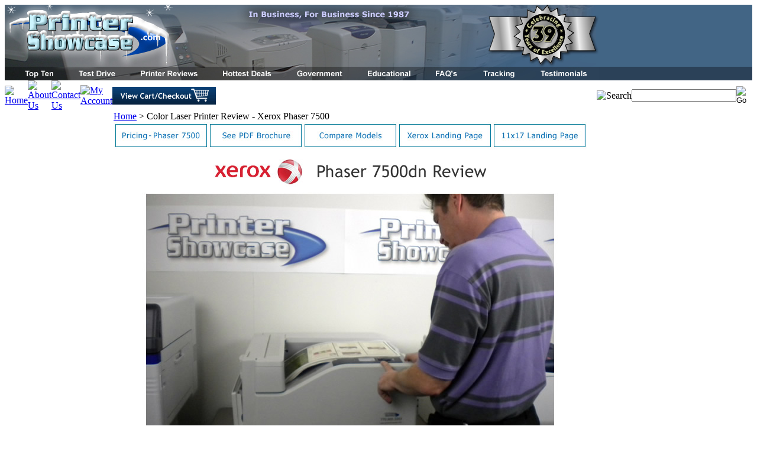

--- FILE ---
content_type: text/html; charset=utf-8
request_url: https://www.printershowcase.com/Review-Xerox-Phaser7500.aspx
body_size: 15165
content:


<!DOCTYPE html PUBLIC "-//W3C//DTD XHTML 1.0 Transitional//EN" "http://www.w3.org/TR/xhtml1/DTD/xhtml1-transitional.dtd">

<html xmlns="http://www.w3.org/1999/xhtml" lang="en">
<head id="ctl00_headTag"><title>
	Color Laser Printer Review - Xerox Phaser 7500
</title>
    <script type="text/javascript" src="/scripts/jquery-3.5.1.min.js" integrity='sha384-ZvpUoO/+PpLXR1lu4jmpXWu80pZlYUAfxl5NsBMWOEPSjUn/6Z/hRTt8+pR6L4N2' crossorigin='anonymous'></script>
    <script type="text/javascript" src="/scripts/jquery-ui-1.13.0.min.js" integrity='sha384-GH7wmqAxDa43XGS89eXGbziWEki6l/Smy1U+dAI7ZbxlrLsmal+hLlTMqoPIIg1V' crossorigin='anonymous'></script>
    <script type="text/javascript" src="/scripts/json2.js" integrity='sha384-rY3wIRyRmLeQV74T/sN7A3vmSdmaUvjIIzs0Z0cxcwXDHrUumbS3B3u18KlipZ2i' crossorigin='anonymous'></script>
    <script type="text/javascript" src="/scripts/jstorage.js" integrity='sha384-oC7ifurXSiCOGfj0Uy8BEQzbYTql7TzwHA8cE+mQY4skImVU0TX2RYBBKdXDs5cp' crossorigin='anonymous'></script>

    <link type="text/css" rel="stylesheet" href="/custom.css.aspx?theme=66&amp;61079" /><link rel="image_src" href="http://www.printershowcase.com/themes/default/images/layout/site_logo.gif" /><link rel="stylesheet" type="text/css" href="/scripts/jQueryUiStyles/jquery-ui.min.css" /><meta name="description" content="Color Laser Printer Review - Xerox Phaser 7500" /><meta name="keywords" content="Color Laser Printer Review - Xerox Phaser 7500" /><meta property="og:description" content="Color Laser Printer Review - Xerox Phaser 7500" /><meta property="og:image" content="http://www.printershowcase.com/themes/default/images/layout/site_logo.gif" /><meta property="og:title" content="Printer Showcase" /><meta property="og:site_name" content="Printer Showcase" /><meta property="og:url" content="http://www.printershowcase.com/" /><link rel="canonical" href="https://www.printershowcase.com/Review-Xerox-Phaser7500.aspx" /><link rel="stylesheet" href="/themes/default/css/topnav_fix.css" type="text/css" />
    <script type="text/javascript" src="/scripts/storefront.js" integrity='sha384-wZ3DIKW9ZSoCKqJd55/BNLEcz3mgQhgMwHCw/jwN8k3RG+Hr9bq6e6m10w1YVJqQ' crossorigin='anonymous'></script>
    <script type="text/javascript" src="/scripts/storefront.ie10.js" integrity='sha384-9qRZorpiHcWTyPYogrGSXMS7WL+BQqd4f8L1TM8QShlm70sVe2mrRGcdOVqWssZ2' crossorigin='anonymous'></script>
    <script type="text/javascript" src="/scripts/jquery.producthistory.js" integrity='sha384-mGvZy9PlgY3eQGscCu2QBJCfNYGTuq65xdGE0VNdMv45A6y3R+TxUjF5aIZ+uLx3' crossorigin='anonymous'></script>
    <link rel="shortcut icon" type="image/x-icon" href="../images/favicon.ico" />


<body onload="preloadImages();"><csscriptdict import>
	<script type="text/javascript" src="../generateditems/CSScriptLib.js"></script>
</csscriptdict>
<csactiondict>
	<script type="text/javascript"><!--
var preloadFlag = false;
function preloadImages() {
	if (document.images) {
		over_RolloverImage = newImage(/*URL*/'../images/buttons/HomePage_Color2.jpg');
		over_RolloverImage2 = newImage(/*URL*/'../images/buttons/HomePage_11x172.jpg');
		over_RolloverImage3 = newImage(/*URL*/'../images/buttons/HomePage_BW2.jpg');
		over_RolloverImage4 = newImage(/*URL*/'../images/buttons/HomePage_MFP2.jpg');
		over_RolloverImage5 = newImage(/*URL*/'../images/buttons/HomePage_Booklet2.jpg');
		over_RolloverImage6 = newImage(/*URL*/'../images/buttons/HomePage_Supplies2.jpg');
		over_RolloverImage7 = newImage(/*URL*/'../images/Headers/HiSpeedColor/HiSpeedColor_r1_c2_f2.gif');
		over_RolloverImage8 = newImage(/*URL*/'../images/Headers/BusinessColor/HiSpeedColor_r1_c2_f2.gif');
		over_RolloverImage9 = newImage(/*URL*/'../images/Headers/SmallOfficeColor/SmallOfficeColor_r1_c2_f2.gif');
		over_RolloverImage10 = newImage(/*URL*/'../images/Headers/TabloidColor/TabloidColor_r1_c2_f2.gif');
		over_RolloverImage11 = newImage(/*URL*/'../images/Headers/TabloidColor/TabloidColor_r1_c3_f2.gif');
		over_RolloverImage12 = newImage(/*URL*/'../images/Headers/TabloidColor/TabloidColor_r1_c4_f2.gif');
		over_RolloverImage13 = newImage(/*URL*/'../images/Headers/PersonalColor/PersonalColor_r1_c2_f2.gif');
		over_RolloverImage14 = newImage(/*URL*/'../images/Headers/mfp_smallOffice_color/mfp_smallOffice_color_r1_c2_f2.gif');
		over_RolloverImage15 = newImage(/*URL*/'../images/PSI2009_NS2_r2_c1_f2.jpg);
		over_RolloverImage16 = newImage(/*URL*/'../images/PSI2009_NS2_r2_c2_f2.jpg');
		over_RolloverImage17 = newImage(/*URL*/'../images/PSI2009_NS2_r2_c4_f2.jpg');
		over_RolloverImage18 = newImage(/*URL*/'../images/PSI2009_NS2_r2_c6_f2.jpg');
		over_RolloverImage19 = newImage(/*URL*/'../images/PSI2009_NS2_r2_c8_f2.jpg');
		over_RolloverImage20 = newImage(/*URL*/'../images/PSI2009_NS2_r2_c10_f2.jpg');
		over_RolloverImage21 = newImage(/*URL*/'../images/PSI2009_NS2_r2_c12_f2.jpg');
		over_RolloverImage22 = newImage(/*URL*/'../images/PSI2009_NS2_r2_c13_f2.jpg');
		over_RolloverImage23 = newImage(/*URL*/'../images/PSI2009_NS2_r2_c14_f2.jpg');
		over_RolloverImage24 = newImage(/*URL*/'../images/PSI2009_NS_r1_c1_2012_f2.jpg');
		over_RolloverImage25 = newImage(/*URL*/'../../../images/buttons/view_Cart_pix_f2.gif');
		over_RolloverImage26 = newImage(/*URL*/'../../../images/buttons/MyAccount_f2.gif');
		over_RolloverImage27 = newImage(/*URL*/'../../../images/buttons/ContactUs_f2.gif');
		over_RolloverImage28= newImage(/*URL*/'../../../images/buttons/AboutUs_f2.gif');
		over_RolloverImage29 = newImage(/*URL*/'../../../images/buttons/Home_f2.gif');

		preloadFlag = true;
	}
}

// --></script>
</csactiondict>


<!-- Start of LiveChat (www.livechatinc.com) code -->
<script type="text/javascript">// <![CDATA[
  window.__lc = window.__lc || {};
  window.__lc.license = 8238171;
  (function() {
    var lc = document.createElement('script'); lc.type = 'text/javascript'; lc.async = true;
    lc.src = ('https:' == document.location.protocol ? 'https://' : 'http://') + 'cdn.livechatinc.com/tracking.js';
    var s = document.getElementsByTagName('script')[0]; s.parentNode.insertBefore(lc, s);
  })();
  // ]]></script>
<!-- End of LiveChat code -->
<meta http-equiv="content-type" content="text/html; charset=utf-8" /><meta http-equiv="content-language" content="en-us" /></head>

<body id="ctl00_bodyTag" class="content-page-type Review-Xerox-Phaser7500-page">

    <form name="aspnetForm" method="post" action="./Review-Xerox-Phaser7500.aspx" id="aspnetForm">
<div>
<input type="hidden" name="__EVENTTARGET" id="__EVENTTARGET" value="" />
<input type="hidden" name="__EVENTARGUMENT" id="__EVENTARGUMENT" value="" />
<input type="hidden" name="__LASTFOCUS" id="__LASTFOCUS" value="" />
<input type="hidden" name="__VIEWSTATE" id="__VIEWSTATE" value="y7IZw3tyKuQg2Y7EOh8wab5Zct9sOWShooQVejBWUszZ8c3JoAAi06VTp6fX8Ze6gIy37Ugc/zEyTPSKsm+igawYO9UdKqqWpsu/hUK88Ko1DFlTlNzpzlmHBZZMjjVpM6KEelw60FUhRB+bh35qatps8oW9xtHjV8y52c/Mya5GiS0++unXPhT60uYv8NEtYa1MxvdoPq2Uz9VsiEh/jyHdclCfoIlrpQm7kJs/AMUwh040h3012t920/lHBsKNeUK2j0Ik6dDRxJ1/MxNYNJkKGvmH1qPpIG4Vl+Ek4kdReT4CgQn3z6PUWGx3DZgfJPAIuTc+jXrHIx/CeFRlu6mUdMjYjLnMYbNIiYMo1ll+y0LhLtGHXmRc0lPHa1naKNj3OSELhf8oyTzsHlqW21miHuNDTiPqA3kIYaz6p1kGcr3demcjMsBdvlOTkZQwy/[base64]/xqT8jjRBVZbnPgO0768jhZN8UUlEvEnhkoBChVqNHEl2sCr2drUZAX0kxk/GlI6zxHtToGVLrDbVczddR23fFC4ko5e6Jmd4IWtYG+MpY0pBLErkSeA7DWLKX15JHUO/I4DwLMJJQm2K6kRcZcBvfKf1FgDxhOL5RAH35/syLgGnRDMQX242vLSBfcIRzUqcW4pXgW02KYlXw5ENxiIcXGVFCKwFbLCV4YvfkoKiGD9LkauOfpUCxYpzBepDVwTzT9KDp1DjIfwjv8qW653/AVP+FGUQLrB5p0MWh+uDkvXR2qwRQmgGvzueCAhCzDXHbfRPJC8yl0pihWm4enOuw5WZ+tVYdHsYmFfwFPPyF0Quqy+2YcO3dZ8H5gnGSWnwvGFoBFrMzQtnJ5EKog==" />
</div>

<script type="text/javascript">
//<![CDATA[
var theForm = document.forms['aspnetForm'];
if (!theForm) {
    theForm = document.aspnetForm;
}
function __doPostBack(eventTarget, eventArgument) {
    if (!theForm.onsubmit || (theForm.onsubmit() != false)) {
        theForm.__EVENTTARGET.value = eventTarget;
        theForm.__EVENTARGUMENT.value = eventArgument;
        theForm.submit();
    }
}
//]]>
</script>


<div>

	<input type="hidden" name="__VIEWSTATEGENERATOR" id="__VIEWSTATEGENERATOR" value="7D3C113B" />
	<input type="hidden" name="__EVENTVALIDATION" id="__EVENTVALIDATION" value="UTRFUUzdbwqxqlLO1JtxlRr4dhrFYStE3dTj3mi1qjL9Y8YeZXw7OLBqGH65EWjgLOUMX9dJJgK+PHQ7hWGWhrWrirfISYW8vCFh6WiskW6urHoPSWIfFB9hhYy906f5OomMx6Li6lWjws/[base64]/J79+G8bU0QoZJbCcmshnlnrlkXdlwi3hTy1l/YND1rU1bcbM6xWUhNPIpgSlKitnRdMrcHflxhEJRkjmXfJ4kFpTak4jFEIbyawq0Jad1553rK/l+TrT9M00e98/PfjYzpySQvpySq3PTRF/RvUZR6XVXKj8c1WY4pXhY56/GFnfHtTh9QdpOMc8hzNjni/y6dN8kyg/S4jN7yKEXSUY60VxwxeztF+eUbcJEV+EwRR+lOz+9UASbkIuoM3hAGphRMAMtEI1Kr5MrehFy5uXbI/q9zI9ODNkDenLn0Sw7Zu9r0dcMueMsvhyLfmp9h3pjyyhDmWI0JXhauz9xmsiVAVKTVfWprbploOKdam0V+75MqtEFjhXYZA+303y5yMFdmdWNhAn8TLD8JzZzl68hz2SOrCQDVJz8ykt+lU4bWpZ3cEPk7c7LqgEAOXDyUW8vZ3ssSI5X57G/sJfpi4fMR/u6DQN5B6XC2UPBlGKtq1JXLfHv0MRz1L+HDUrM69XxLrU=" />
</div>
        

        

        

        <div id="wrapper">
            <table id="ctl00_container" class="page-container" cellspacing="0" cellpadding="0" border="0" style="border-collapse:collapse;">
	<tr id="ctl00_header">
		<td id="ctl00_headerContent" class="page-header"><table style="width: 100%;" cellspacing="0" cellpadding="0" border="0">
<tbody>
<tr height="105">
<td valign="bottom" height="105" bgcolor="#426585"><a href="http://WWW.PRINTERSHOWCASE.COM/INDEX.ASPX" title="Home Page"><img src="../../../images/PSI2009_NS_r1_c1_39s.jpg" onmouseout="this.src='../../../images/PSI2009_NS_r1_c1_39s.jpg';" onmouseover="this.src='../../../images/PSI2009_NS_r1_c1_39s_f2.jpg';" width="1004" heigt="105" height="105" /></a></td>
</tr>
<tr height="23">
<td height="23" bgcolor="#2b4158">
<table cellspacing="0" cellpadding="0" border="0">
<tbody>
<tr>
<td><a onmouseover="changeImages( /*CMP*/'RolloverImage15',/*URL*/'../images/PSI2009_NS2_r2_c1_f2.jpg');return true" onmouseout="changeImages( /*CMP*/'RolloverImage15',/*URL*/'../images/PSI2009_NS2_r2_c1.jpg');return true" href="../top10reasons.aspx"> <img name="RolloverImage15" alt="" src="../images/PSI2009_NS2_r2_c1.jpg" width="108" height="23" border="0" /></a></td>
<td><a onmouseover="changeImages( /*CMP*/'RolloverImage16',/*URL*/'../images/PSI2009_NS2_r2_c2_f2.jpg');return true" onmouseout="changeImages( /*CMP*/'RolloverImage16',/*URL*/'../images/PSI2009_NS2_r2_c2.jpg');return true" href="../testdrive.aspx"> <img name="RolloverImage16" alt="Top 10 Reasons to Buy from Printer Showcase" src="../images/PSI2009_NS2_r2_c2.jpg" width="100" height="23" border="0" /></a></td>
<td><a onmouseover="changeImages( /*CMP*/'RolloverImage17',/*URL*/'../images/PSI2009_NS2_r2_c4_f2.jpg');return true" onmouseout="changeImages( /*CMP*/'RolloverImage17',/*URL*/'../images/PSI2009_NS2_r2_c4.jpg');return true" href="../color-laser-printer-reviews.aspx"> <img name="RolloverImage17" alt="Read Printer Reviews" src="../images/PSI2009_NS2_r2_c4.jpg" width="140" height="23" border="0" /></a></td>
<td><a onmouseover="changeImages( /*CMP*/'RolloverImage18',/*URL*/'../images/PSI2009_NS2_r2_c6_f2.jpg');return true" onmouseout="changeImages( /*CMP*/'RolloverImage18',/*URL*/'../images/PSI2009_NS2_r2_c6.jpg');return true" href="../hottestdeals.aspx"> <img name="RolloverImage18" alt="Take the Color Laser Test Drive" src="../images/PSI2009_NS2_r2_c6.jpg" width="126" height="23" border="0" /></a></td>
<td><a onmouseover="changeImages( /*CMP*/'RolloverImage19',/*URL*/'../images/PSI2009_NS2_r2_c8_f2.jpg');return true" onmouseout="changeImages( /*CMP*/'RolloverImage19',/*URL*/'../images/PSI2009_NS2_r2_c8.jpg');return true" href="../government-sales.aspx"> <img name="RolloverImage19" alt="See our Hottest Deals!" src="../images/PSI2009_NS2_r2_c8.jpg" width="121" height="23" border="0" /></a></td>
<td width="64"><a onmouseover="changeImages( /*CMP*/'RolloverImage20',/*URL*/'../images/PSI2009_NS2_r2_c10_f2.jpg');return true" onmouseout="changeImages( /*CMP*/'RolloverImage20',/*URL*/'../images/PSI2009_NS2_r2_c10.jpg');return true" href="../educational-sales.aspx"> <img name="RolloverImage20" alt="Frequently Asked Questions" src="../images/PSI2009_NS2_r2_c10.jpg" width="111" height="23" border="0" /></a></td>
<td width="64"><a onmouseover="changeImages( /*CMP*/'RolloverImage21',/*URL*/'../images/PSI2009_NS2_r2_c12_f2.jpg');return true" onmouseout="changeImages( /*CMP*/'RolloverImage21',/*URL*/'../images/PSI2009_NS2_r2_c12.jpg');return true" href="../faq.aspx"><b> <img name="RolloverImage21" alt="" src="../images/PSI2009_NS2_r2_c12.jpg" width="82" height="23" border="0" /></b></a></td>
<td><a onmouseover="changeImages( /*CMP*/'RolloverImage22',/*URL*/'../images/PSI2009_NS2_r2_c13_f2.jpg');return true" onmouseout="changeImages( /*CMP*/'RolloverImage22',/*URL*/'../images/PSI2009_NS2_r2_c13.jpg');return true" href="../Tracking.aspx"> <img name="RolloverImage22" alt="Tracking" src="../images/PSI2009_NS2_r2_c13.jpg" width="101" height="23" border="0" /></a></td>
<td><a onmouseover="changeImages( /*CMP*/'RolloverImage23',/*URL*/'../images/PSI2009_NS2_r2_c14_f2.jpg');return true" onmouseout="changeImages( /*CMP*/'RolloverImage23',/*URL*/'../images/PSI2009_NS2_r2_c14.jpg');return true" href="../testimonials.aspx"> <img name="RolloverImage23" alt="" src="../images/PSI2009_NS2_r2_c14.jpg" width="115" height="23" border="0" /></a></td>
</tr>
</tbody>
</table>
</td>
</tr>
</tbody>
</table>
<table style="width: 100%;" class="page-header-content" cellspacing="0" cellpadding="0">
<tbody>
<tr>
<td colspan="2">
<table style="width: 100%;" class="topnav" cellspacing="0" cellpadding="0">
<tbody>
<tr>
<td width="1%"><a title="Return Home" onmouseover="changeImages( /*CMP*/'RolloverImage29',/*URL*/'../../../images/buttons/Home_f2.gif');return true" onmouseout="changeImages( /*CMP*/'RolloverImage29',/*URL*/'../../../themes/default/images/buttons/top_nav_btn_home.gif');return true" href="../index.aspx"> <img alt="Home" src="../../../themes/default/images/buttons/top_nav_btn_home.gif" name="RolloverImage29" border="0" /></a></td>
<td width="1%"><a title="About Us" onmouseover="changeImages( /*CMP*/'RolloverImage28',/*URL*/'../../../images/buttons/AboutUs_f2.gif');return true" onmouseout="changeImages( /*CMP*/'RolloverImage28',/*URL*/'../../../themes/default/images/buttons/top_nav_btn_about.gif');return true" href="../about-us.aspx"> <img alt="About Us" src="../../../themes/default/images/buttons/top_nav_btn_about.gif" name="RolloverImage28" border="0" /></a></td>
<td width="1%"><a title="Contact Us" onmouseover="changeImages( /*CMP*/'RolloverImage27',/*URL*/'../../../images/buttons/ContactUs_f2.gif');return true" onmouseout="changeImages( /*CMP*/'RolloverImage27',/*URL*/'../../../themes/default/images/buttons/top_nav_btn_contact.gif');return true" href="../contact-us.aspx"> <img alt="Contact Us" src="../../../themes/default/images/buttons/top_nav_btn_contact.gif" name="RolloverImage27" border="0" /></a></td>
<td width="1%"><a title="My Account" onmouseover="changeImages( /*CMP*/'RolloverImage26',/*URL*/'../../../images/buttons/MyAccount_f2.gif');return true" onmouseout="changeImages( /*CMP*/'RolloverImage26',/*URL*/'../../../themes/default/images/buttons/top_nav_btn_account.gif');return true" href="../account.aspx"> <img alt="My Account" src="../../../themes/default/images/buttons/top_nav_btn_account.gif" name="RolloverImage26" border="0" /></a></td>
<td width="1%"><a title="View Cart and Checkout" onmouseover="changeImages( /*CMP*/'RolloverImage25',/*URL*/'../../../images/buttons/view_Cart_pix_f2.gif');return true" onmouseout="changeImages( /*CMP*/'RolloverImage25',/*URL*/'../../../images/buttons/view_Cart_pix.gif');return true" href="../cart.aspx"> <img alt="View Cart/Checkout" src="../../../images/buttons/view_Cart_pix.gif" name="RolloverImage25" border="0" /></a></td>
<td style="text-align: right;"><img alt="Search" src="../../../themes/default/images/layout/custom_search.gif" /></td>
<td style="padding-right: 10px;" width="1%"><div id="ctl00_ctl03_searchBox" class="custom-search" onkeypress="javascript:return WebForm_FireDefaultButton(event, &#39;ctl00_ctl03_go&#39;)">
			
  <table cellpadding="0" cellspacing="0">
	<tr>
	  <td class="custom-search-text"><span></span></td>
	  <td class="custom-search-field"><input name="ctl00$ctl03$search" type="text" maxlength="100" id="ctl00_ctl03_search" class="textbox" /></td>
	  <td class="custom-search-button"><input type="image" name="ctl00$ctl03$go" id="ctl00_ctl03_go" src="/themes/default/images/buttons/custom_search_submit.gif" alt="Go" style="border-width:0px;" /></td>
	</tr>
  </table>

		</div>		 
</td>
</tr>
</tbody>
</table>
</td>
</tr>
<!-- Start of LiveChat (www.livechatinc.com) code --><!-- End of LiveChat code --></tbody>
</table></td>
	</tr><tr id="ctl00_body" class="page-body">
		<td id="ctl00_bodyContent" class="page-body-content">
                        <div role="main">
                            <table id="ctl00_columns" class="page-body-columns" cellspacing="0" cellpadding="0" border="0" style="border-collapse:collapse;">
			<tr>
				<td id="ctl00_leftColumn" class="page-column-left"><a href="https://www.bbb.org/atlanta/quote/request-the-printer-showcase-inc-6989/#buttonclick" target="_blank" rel="nofollow"><img src="https://seal-atlanta.bbb.org/request-a-quote/blue-badge-184-70-blue-bbb-6989.png" style="border: 0;" alt="The Printer Showcase, Inc. BBB Business Review" /></a>
<!--
SiteSeal Html Builder Code:
Shows the logo at URL https://seal.networksolutions.com/images/basicrecgreen.gif
Logo type is ("NETSP")
//-->
<script language="JavaScript" src="https://seal.networksolutions.com/siteseal/javascript/siteseal.js" type="text/javascript"></script>
<script language="JavaScript" type="text/javascript">// <![CDATA[
SiteSeal("https://seal.networksolutions.com/images/basicrecgreen.gif", "NETSP", "none");
// ]]></script>


<script src="/scripts/CategoryTree.js"></script>

<table border="0" cellpadding="0" cellspacing="0" class="module category-module" style="width:100%;">
					<tr>
						<td class="module-header"><img src="/themes/default/images/layout/mod_head_category_lt.gif" alt="Browse Categories" style="border-width:0px;" /></td>
					</tr><tr>
						<td class="module-body">
  <ul class="module-list cat-nav">
    <li data-catId="cat-3" data-catImg-path=""><a href="/color-laser-printers.aspx">Color Laser Printers</a></li><li data-catId="cat-7" data-catImg-path=""><a href="/blackandwhitelaserprinters.aspx">Black &amp; White Printers</a></li><li data-catId="cat-6" data-catImg-path=""><a href="/colormultifunctionprinters.aspx">Multifunction Color Laser</a></li><li data-catId="cat-8" data-catImg-path=""><a href="/blackandwhitemultifunctionprinters.aspx">Multifunction Black &amp; White</a></li><li data-catId="cat-2005" data-catImg-path=""><a href="/11x17-Landing.aspx">11x17</a></li><li data-catId="cat-1886" data-catImg-path=""><a href="/largeformat.aspx">Large Format</a></li><li data-catId="cat-23" data-catImg-path=""><a href="/scanners.aspx">Scanners</a></li><li data-catId="cat-27" data-catImg-path=""><a href="/epson.aspx">Epson</a></li><li data-catId="cat-28" data-catImg-path=""><a href="/hewlett-packard-laser-printers.aspx">Hewlett Packard</a></li><li data-catId="cat-30" data-catImg-path=""><a href="/konica-minolta.aspx">Konica-Minolta</a></li><li data-catId="cat-31" data-catImg-path=""><a href="/kyocera.aspx">Kyocera</a></li><li data-catId="cat-609" data-catImg-path=""><a href="/lexmark.aspx">Lexmark</a></li><li data-catId="cat-32" data-catImg-path=""><a href="/oki.aspx">OKI</a></li><li data-catId="cat-33" data-catImg-path=""><a href="/ricoh.aspx">Ricoh</a></li><li data-catId="cat-2022" data-catImg-path=""><a href="/sourcetechnologies.aspx">Source Technologies</a></li><li data-catId="cat-34" data-catImg-path="/images/categories/xerox2008logo.gif"><a href="/xerox.aspx">Xerox</a></li><li data-catId="cat-428" data-catImg-path=""><a href="/paperfinishing.aspx">Paper Finishing</a></li><li data-catId="cat-35" data-catImg-path=""><a href="/cables.aspx">Cables / Stands / Surge</a></li><li data-catId="cat-560" data-catImg-path=""><a href="/glossaryofterms-2.aspx">Glossary of Terms</a></li><li data-catId="cat-559" data-catImg-path=""><a href="/leasing.aspx">Financing</a></li><li data-catId="cat-29" data-catImg-path=""><a href="/hottestdeals.aspx">Hottest Deals</a></li><li data-catId="cat-1865" data-catImg-path=""><a href="/demoprinters.aspx">Floor Model Sale</a></li>	  
  </ul>  
</td>
					</tr>
				</table>
<table border="0" cellpadding="0" cellspacing="0" class="module manufacturers-module" style="width:100%;">
					<tr>
						<td class="module-header"><img src="/themes/default/images/layout/mod_head_mans_lt.gif" alt="Browse by Manufacturer" style="border-width:0px;" /></td>
					</tr><tr>
						<td class="module-body">

  <table border="0" cellpadding="0" cellspacing="0" class="mod-body man" style="width:100%;">
							<tr>
								<td class="mod-body-tl"></td><td class="mod-body-tp"></td><td class="mod-body-tr"></td>
							</tr><tr>
								<td class="mod-body-lt"></td><td class="mod-body-body">
     
    <div><select name="ctl00$ctl08$manufacturers" onchange="javascript:setTimeout(&#39;__doPostBack(\&#39;ctl00$ctl08$manufacturers\&#39;,\&#39;\&#39;)&#39;, 0)" id="ctl00_ctl08_manufacturers" class="select manufaturers-module-list">
									<option value="Select ...">
										Select ...
									</option><option value="19">
										3DSYSTEMS
									</option><option value="15">
										BALT
									</option><option value="11">
										Belkin
									</option><option value="14">
										Cable
									</option><option value="8">
										Canon
									</option><option value="21">
										D-Link
									</option><option value="10">
										Epson
									</option><option value="7">
										Fujitsu
									</option><option value="6">
										Hewlett Packard
									</option><option value="24">
										IntoPrint
									</option><option value="1">
										Konica-Minolta
									</option><option value="2">
										Kyocera
									</option><option value="18">
										Lexmark
									</option><option value="16">
										MBM
									</option><option value="9">
										Media Sciences
									</option><option value="20">
										NETGEAR
									</option><option value="3">
										OKI
									</option><option value="17">
										Plustek
									</option><option value="13">
										Printer Showcase
									</option><option value="22">
										QQC
									</option><option value="4">
										Ricoh
									</option><option value="25">
										Source Technologies
									</option><option value="23">
										Synnex
									</option><option value="12">
										TRENDNET
									</option><option value="5">
										Xerox
									</option>
								</select></div>
  
  </td><td class="mod-body-rt"></td>
							</tr><tr>
								<td class="mod-body-bl"></td><td class="mod-body-bt"></td><td class="mod-body-br"></td>
							</tr>
						</table>  
  
</td>
					</tr>
				</table>

<table border="0" cellpadding="0" cellspacing="0" class="module search-module" style="width:100%;">
					<tr>
						<td class="module-header"><img src="/themes/default/images/layout/mod_head_search_lt.gif" alt="Search" style="border-width:0px;" /></td>
					</tr><tr>
						<td class="module-body">
	<table border="0" cellpadding="0" cellspacing="0" class="mod-body " style="width:100%;">
							<tr>
								<td class="mod-body-tl"></td><td class="mod-body-tp"></td><td class="mod-body-tr"></td>
							</tr><tr>
								<td class="mod-body-lt"></td><td class="mod-body-body">
		<div id="ctl00_ctl09_pnlSearch" onkeypress="javascript:return WebForm_FireDefaultButton(event, &#39;ctl00_ctl09_imbGo&#39;)">
									
			<table cellpadding="0" cellspacing="0" style="margin: 0; padding: 0; border: none; border-collapse: collapse;">
				<tr>
					<td style="padding-right: 7px; width: 100%">
						<input name="ctl00$ctl09$txtSearch" type="text" maxlength="100" id="ctl00_ctl09_txtSearch" class="textbox search-module-text" style="width:100%;" />
					</td>
					<td style="text-align: right;">
						<input type="image" name="ctl00$ctl09$imbGo" id="ctl00_ctl09_imbGo" src="/themes/default/images/buttons/mod_btn_go.gif" alt="Go" style="border-width:0px;" />
					</td>
				</tr>
			</table>
		
								</div>
		
	</td><td class="mod-body-rt"></td>
							</tr><tr>
								<td class="mod-body-bl"></td><td class="mod-body-bt"></td><td class="mod-body-br"></td>
							</tr>
						</table>
</td>
					</tr>
				</table>
<p><a href="../testimonials.aspx"> <img border="0" alt="See more customer testomonials" src="../images/ads/Testimonial_ad4.gif" width="180" height="150" /></a></p>
<a id="bbblink" class="rbhzbum" href="https://www.bbb.org/atlanta/business-reviews/computers-supplies-and-parts/the-printer-showcase-in-marietta-ga-6989#bbbseal" title="The Printer Showcase, Inc., Computers  Supplies &amp; Parts, Marietta, GA" style="display: block; position: relative; overflow: hidden; width: 150px; height: 57px; margin: 0px; padding: 0px;"><img style="padding: 0px; border: none;" id="bbblinkimg" src="https://seal-atlanta.bbb.org/logo/rbhzbum/the-printer-showcase-6989.png" width="300" height="57" alt="The Printer Showcase, Inc., Computers  Supplies &amp; Parts, Marietta, GA" /></a>
<script type="text/javascript">// <![CDATA[
var bbbprotocol = ( ("https:" == document.location.protocol) ? "https://" : "https://" ); document.write(unescape("%3Cscript src='" + bbbprotocol + 'seal-atlanta.bbb.org' + unescape('%2Flogo%2Fthe-printer-showcase-6989.js') + "' type='text/javascript'%3E%3C/script%3E"));
// ]]></script>
<!--
SiteSeal Html Builder Code:
Shows the logo at URL https://seal.networksolutions.com/images/prorecgreen.gif
Logo type is  ("NETSP")
//-->
<script language="JavaScript" type="text/javascript">// <![CDATA[
SiteSeal("https://seal.networksolutions.com/images/prorecgreen.gif", "NETSP", "none");
// ]]></script>
<meta class="netreviewsWidget" id="netreviewsWidgetNum402" data-jsurl="//cl.avis-verifies.com/us/cache/c/a/a/caac10d2-153b-a9b4-21b7-b78413cfa22c/widget4/widget01-402_script.js" />
<script src="https://cl.avis-verifies.com/us/widget4/widget01.min.js" type="text/javascript"></script>


</td><td id="ctl00_centerColumn" class="page-column-center"><div id="ctl00_breadcrumb" class="breadcrumb">
					
                                            <span id="ctl00_breadcrumbContent"><span><a href="/">Home</a></span><span>&#160;&gt;&#160;</span><span>Color Laser Printer Review - Xerox Phaser 7500</span></span>
                                        
				</div>

  <table border="0" cellpadding="0" cellspacing="0" class="content " style="width:100%;">
					<tr class="content-top-row">
						<td class="content-tl"></td><td class="content-tp"></td><td class="content-tr"></td>
					</tr><tr class="content-body-row">
						<td class="content-lt"></td><td class="content-body">    
  
	<div id="ctl00_pageContent_htmlContent">
							<a href="phaser7500.aspx"><img src="../../images/reviews/Xerox-7500_r1_c1.jpg" title="See Pricing for Xerox Phaser 7500" onmouseout="this.src='/images/reviews/Xerox-7500_r1_c1.jpg';" onmouseover="this.src='/images/reviews/Xerox-7500_r1_c1_f2.jpg';" width="160" height="47" /></a><a href="pdf/xerox/7500_brochure.pdf" target="_blank"><img src="../../images/reviews/Xerox-7500_r1_c2.jpg" title="See Specification Sheet" onmouseout="this.src='../../images/reviews/Xerox-7500_r1_c2.jpg';" onmouseover="this.src='../../images/reviews/Xerox-7500_r1_c2_f2.jpg';" width="160" height="47" /></a><a href="11x17-Color-Laser-Printers-2500.aspx"><img src="../../images/reviews/Xerox-7500_r1_c3.jpg" title="Compare Models" onmouseout="this.src='../../images/reviews/Xerox-7500_r1_c3.jpg';" onmouseover="this.src='../../images/reviews/Xerox-7500_r1_c3_f2.jpg';" width="160" height="47" /></a><a href="xerox.aspx"><img src="../../images/reviews/Xerox-7500_r1_c5.jpg" onmouseout="this.src='../../images/reviews/Xerox-7500_r1_c5.jpg';" onmouseover="this.src='../../images/reviews/Xerox-7500_r1_c5_f2.jpg';" title="Xerox Landing Page" width="160" height="47" /></a><a href="11x17-color-lasers.aspx"><img src="../../images/reviews/Xerox-7500_r1_c6.jpg" title="11x17 Landing Page" onmouseout="this.src='../../images/reviews/Xerox-7500_r1_c6.jpg';" onmouseover="this.src='../../images/reviews/Xerox-7500_r1_c6_f2.jpg';" width="160" height="47" /><br /><img src="../../images/reviews/Xerox-7500_r2_c1.jpg" width="800" height="565" /><br /></a>
<table style="width: 800px;" cellspacing="8" cellpadding="4" border="0">
<tbody>
<tr>
<td></td>
<td><span style="font-family: Verdana,Arial,Helvetica,sans-serif; font-size: 14px; line-height: 21px; letter-spacing: 0.48px;"><b>In Short:</b> The new Xerox Phaser 7500 is the latest tabloid color model from this manufacturer and replaces the Phaser 7400 series. The single-pass LED engine design can print up to 35ppm in color or black &amp; white. Our Phaser 7500DN demo arrived packed very well. The unpacking and setup of the printer was easy enough. The printer displayed an LED failure error upon powering up for the first time though this was resolved after powering down the printer and re-seating the pre-installed photo conductors a few times and powering back up. The software setup went much faster due to the advanced driver install utility provided by Xerox. The printer uses a fast 1 GHz processor and was quite speedy in our testing though the warm-up time was slower both from power up and coming out of sleep mode.</span></td>
</tr>
</tbody>
</table>
<a href="11x17-color-lasers.aspx"><img src="../../images/reviews/Xerox-7500_r4_c1.jpg" width="400" height="256" /><img src="../../images/reviews/Xerox-7500_r4_c4.jpg" width="400" height="256" /><br /></a>
<table style="width: 800px;" cellspacing="8" cellpadding="4" border="0">
<tbody>
<tr>
<td></td>
<td><span style="font-family: Verdana,Arial,Helvetica,sans-serif; font-size: 14px; line-height: 21px; letter-spacing: 0.48px;">The Xerox Phaser 7500 produced good color accuracy and very sharp text and line art in its best printing mode of 1200 X 1200 DPI. The biggest printing deficiency is the pronounced banding that consistently appears on lighter colors and gradients. Although darker colors appear solid, lighter colors are also grainy. The Phaser 7500 has a 500-sheet feeder that can feed paper up to 11X17 and a 100-sheet MP tray to handle envelopes, labels, or heavier stock up to 100lb cover. Optional 500-sheet feeders can be added that handle sizes up to 13X18. An optional productivity kit that includes an internal hard disk allows for secure and direct PDF printing. The base model has USB and 10/100Base T Ethernet interfaces, PCL and Adobe PostScript3 languages. The 7500DN adds auto-duplex for two-sided printing. The 7500DT includes a second 500-sheet paper feeder and the 7500DX has four 500-sheet feeders and includes the above mentioned productivity kit. All configurations include 512MB standard, (2GB max.), and a 1-Year on-site warranty. Like most printers in this class the Phaser 7500 has high capacity color toners available, (17,800 pg yield), but ships with standard capacity toners. Based on our calculations the Phaser 7500 series has one of the highest operating costs of the printers in this category even when we factor in the use of the high capacity supplies.</span></td>
</tr>
</tbody>
</table>
<a href="11x17-color-lasers.aspx"><br /><img src="../../images/reviews/Xerox-7500_r6_c1.jpg" width="400" height="256" /><img src="../../images/reviews/Xerox-7500_r6_c4.jpg" width="400" height="256" /><br /></a>
<table style="width: 800px;" cellspacing="8" cellpadding="4" border="0">
<tbody>
<tr>
<td></td>
<td><span style="font-family: Verdana,Arial,Helvetica,sans-serif; font-size: 14px; line-height: 21px; letter-spacing: 0.48px;"><b>The Bottom Line: </b>The new Xerox Phaser 7500 is fast and has decent print quality, especially for text and line art. Though the color accuracy is good, the banding issue and graininess take away from the overall print quality score. The higher supply costs may also deter high volume users. This printer works well with all current operating system environments including MAC OS, and all versions of Windows.</span></td>
</tr>
</tbody>
</table>
<a href="11x17-color-lasers.aspx"><img src="../../images/reviews/Xerox-7500_r8_c1.jpg" width="800" height="286" /><br /></a><a href="phaser7500.aspx"><img src="../../images/reviews/Xerox-7500_r1_c1.jpg" title="See Pricing for Xerox Phaser 7500" onmouseout="this.src='../../images/reviews/Xerox-7500_r1_c1.jpg';" onmouseover="this.src='../../images/reviews/Xerox-7500_r1_c1_f2.jpg';" width="160" height="47" /></a><a href="pdf/xerox/7500_brochure.pdf" target="_blank"><img src="../../images/reviews/Xerox-7500_r1_c2.jpg" title="See Specification Sheet" onmouseout="this.src='../../images/reviews/Xerox-7500_r1_c2.jpg';" onmouseover="this.src='../../images/reviews/Xerox-7500_r1_c2_f2.jpg';" width="160" height="47" /></a><a href="11x17-Color-Laser-Printers-2500.aspx"><img src="../../images/reviews/Xerox-7500_r1_c3.jpg" title="Compare Models" onmouseout="this.src='../../images/reviews/Xerox-7500_r1_c3.jpg';" onmouseover="this.src='../../images/reviews/Xerox-7500_r1_c3_f2.jpg';" width="160" height="47" /></a><a href="xerox.aspx"><img src="../../images/reviews/Xerox-7500_r1_c5.jpg" title="Xerox Landing Page" onmouseout="this.src='../../images/reviews/Xerox-7500_r1_c5.jpg';" onmouseover="this.src='../../images/reviews/Xerox-7500_r1_c5_f2.jpg';" width="160" height="47" /></a><a href="11x17-color-lasers.aspx"><img src="../../images/reviews/Xerox-7500_r1_c6.jpg" title="11x17 Landing Page" onmouseout="this.src='../../images/reviews/Xerox-7500_r1_c6.jpg';" onmouseover="this.src='../../images/reviews/Xerox-7500_r1_c6_f2.jpg';" width="160" height="47" /></a><a href="11x17-color-lasers.aspx"></a><br /><br /><br />&nbsp; &nbsp; &nbsp; &nbsp; <img src="../../images/Showroom/xx7500Revpic3sm.jpg" width="200" border="0" height="150" /> &nbsp;&nbsp; &nbsp; &nbsp;&nbsp; &nbsp;&nbsp; &nbsp; <img alt="" src="../../images/Showroom/xx7500REVpicsm.jpg" width="200" border="0" height="150" /> &nbsp; &nbsp; &nbsp;&nbsp;&nbsp; &nbsp;&nbsp; &nbsp; <img alt="" src="../../images/Xerox/7500/XX7500_Showrrom.jpg" width="200" border="0" height="150" /><br />
<p></p>
						</div>	
    
  </td><td class="content-rt"></td>
					</tr><tr class="content-bottom-row">
						<td class="content-bl"></td><td class="content-bt"></td><td class="content-br"></td>
					</tr>
				</table>  
    
</td><td id="ctl00_rightColumn" class="page-column-right"><a href="https://youtu.be/NnSUbSPBd8k" target="_blank" title="See Video on how to navigate PrinterShowcase.com"><img src="../../../images/ads/Navigating-PSI.gif" width="150" height="60" /></a>
<div align="center"><a href="../contact-us.aspx"> <img border="0" alt="" src="../images/ads/call1Scott2.jpg" width="150" height="60" /></a></div>
<a href="https://lc.chat/now/8238171/" title="Click to Chat" target="_blank"><img src="../../../images/ads/Chat2.jpg" width="150" height="60" /></a>
<script type="text/javascript" data-pp-pubid="64bf8b8833" data-pp-placementtype="150x100">// <![CDATA[
(function (d, t) {
    "use strict";
    var s = d.getElementsByTagName(t)[0], n = d.createElement(t);
    n.src = "//paypal.adtag.where.com/merchant.js";
    s.parentNode.insertBefore(n, s);
  }(document, "script"));
// ]]></script>
<div align="center">
<p><a href="../free-shipping.aspx"> <img border="0" alt="" src="../images/ads/FreeShipping300.jpg" width="150" height="80" /></a></p>
</div>
<a href="../cart.aspx"><img src="../images/ads/ad_amex.jpg" width="150" height="63" title="Amex - Master Card - Visa - Discover - PayPal" /></a>
<table border="0" cellpadding="0" cellspacing="0" class="module cart-module" style="width:100%;">
					<tr>
						<td class="module-header"><img src="/themes/default/images/layout/mod_head_cart_rt.gif" alt="Shopping Cart" style="border-width:0px;" /></td>
					</tr><tr>
						<td class="module-body">
	<table border="0" cellpadding="0" cellspacing="0" class="mod-body cart-module-cart" style="width:100%;">
							<tr>
								<td class="mod-body-tl"></td><td class="mod-body-tp"></td><td class="mod-body-tr"></td>
							</tr><tr>
								<td class="mod-body-lt"></td><td class="mod-body-body">
		
				<div style="text-align: center; font-weight: bold;">
					Your cart is empty.</div>
			
	</td><td class="mod-body-rt"></td>
							</tr><tr>
								<td class="mod-body-bl"></td><td class="mod-body-bt"></td><td class="mod-body-br"></td>
							</tr>
						</table>
	
	
</td>
					</tr>
				</table>
<table border="0" cellpadding="0" cellspacing="0" class="module login-module" style="width:100%;">
					<tr>
						<td class="module-header"><img src="/themes/default/images/layout/mod_head_login_rt.gif" alt="Account Login" style="border-width:0px;" /></td>
					</tr><tr>
						<td class="module-body">

  <table border="0" cellpadding="0" cellspacing="0" class="mod-body " style="width:100%;">
							<tr>
								<td class="mod-body-tl"></td><td class="mod-body-tp"></td><td class="mod-body-tr"></td>
							</tr><tr>
								<td class="mod-body-lt"></td><td class="mod-body-body">
					 
	
		  <div id="ctl00_ctl23_lvDisplay_pnlLogin" onkeypress="javascript:return WebForm_FireDefaultButton(event, &#39;ctl00_ctl23_lvDisplay_imbGo&#39;)">
									
		    <table cellpadding="0" cellspacing="0" style="table-layout:fixed; width:100%">
		      <tr>
						<td>
							<label for="ctl00_ctl23_lvDisplay_txtUsername" id="ctl00_ctl23_lvDisplay_lblUsername" class="label">Email Address:</label>
							<input name="ctl00$ctl23$lvDisplay$txtUsername" type="text" maxlength="255" id="ctl00_ctl23_lvDisplay_txtUsername" class="textbox login-module-user" />
						</td>
		      </tr>
		      <tr>
						<td>
							<label for="ctl00_ctl23_lvDisplay_txtPassword" id="ctl00_ctl23_lvDisplay_lblPassword" class="label">Password:</label>
				
							
									<input name="ctl00$ctl23$lvDisplay$txtPassword" type="password" maxlength="50" id="ctl00_ctl23_lvDisplay_txtPassword" class="textbox login-module-pass" autocomplete="off" />
									<div><input id="ctl00_ctl23_lvDisplay_chkRemember" type="checkbox" name="ctl00$ctl23$lvDisplay$chkRemember" /><label for="ctl00_ctl23_lvDisplay_chkRemember">Remember Me</label></div>
								
						</td>
		      </tr>
		    </table>
				<div style="margin: 10px 0;">
					
				</div>
				
				<div style="text-align:right;margin-top:7px;">
					<input type="image" name="ctl00$ctl23$lvDisplay$imbGo" id="ctl00_ctl23_lvDisplay_imbGo" src="/themes/default/images/buttons/mod_btn_signin.gif" alt="login" style="border-width:0px;" /><br />
					<a id="ctl00_ctl23_lvDisplay_hypCreate" href="register.aspx">Create an account</a><br />
					<a id="ctl00_ctl23_lvDisplay_hypForgot" href="send-password.aspx">Forgot Password?</a>
				</div>
		  
								</div>
		
  		  
  </td><td class="mod-body-rt"></td>
							</tr><tr>
								<td class="mod-body-bl"></td><td class="mod-body-bt"></td><td class="mod-body-br"></td>
							</tr>
						</table> 

</td>
					</tr>
				</table>
<p><a href="../leasing.aspx" title="Financing Options"><img src="../images/ads/financing.gif" width="150" height="36" /><br /></a></p>
<p><a href="../helpus.aspx"> <img border="0" alt="" src="../images/ads/spread_the_word2.gif" width="150" height="36" /></a></p>
<a href="../supplies.aspx"> <img border="0" alt="" src="../images/ads/Find_Supplies_Fast_150sm.jpg" width="150" height="60" /></a>
<table border="0" cellpadding="0" cellspacing="0" class="module mailing-list-module" style="width:100%;">
					<tr>
						<td class="module-header"><img src="/themes/default/images/layout/mod_head_mail_rt.gif" alt="Mailing Lists" style="border-width:0px;" /></td>
					</tr><tr>
						<td class="module-body">
  <table border="0" cellpadding="0" cellspacing="0" class="mod-body " style="width:100%;">
							<tr>
								<td class="mod-body-tl"></td><td class="mod-body-tp"></td><td class="mod-body-tr"></td>
							</tr><tr>
								<td class="mod-body-lt"></td><td class="mod-body-body">
	<div>	
		

		<div id="ctl00_ctl27_mailingList_emailSignupWrapper" onkeypress="javascript:return WebForm_FireDefaultButton(event, &#39;ctl00_ctl27_mailingList_imbSubmit&#39;)">
									
            <label for="ctl00_ctl27_mailingList_txtEmail" id="ctl00_ctl27_mailingList_lblEmail" class="label">Email Address:</label><input name="ctl00$ctl27$mailingList$txtEmail" type="text" maxlength="255" id="ctl00_ctl27_mailingList_txtEmail" class="textbox mailing-list-module-text" style="width:100%;" />
		    <table id="ctl00_ctl27_mailingList_cblMailingLists" border="0" style="width:100%;">
										<tr>
											<td><input id="ctl00_ctl27_mailingList_cblMailingLists_0" type="checkbox" name="ctl00$ctl27$mailingList$cblMailingLists$0" /><label for="ctl00_ctl27_mailingList_cblMailingLists_0">Specials</label></td>
										</tr><tr>
											<td><input id="ctl00_ctl27_mailingList_cblMailingLists_1" type="checkbox" name="ctl00$ctl27$mailingList$cblMailingLists$1" /><label for="ctl00_ctl27_mailingList_cblMailingLists_1">Reviews</label></td>
										</tr>
									</table>
		    
		    <input type="image" name="ctl00$ctl27$mailingList$imbSubmit" id="ctl00_ctl27_mailingList_imbSubmit" src="/themes/default/images/buttons/mod_btn_submit.gif" alt="Submit" style="border-width:0px;margin-top: 5px" />
        
								</div>
		
	
</div>
  </td><td class="mod-body-rt"></td>
							</tr><tr>
								<td class="mod-body-bl"></td><td class="mod-body-bt"></td><td class="mod-body-br"></td>
							</tr>
						</table>
</td>
					</tr>
				</table>
<p><a href="../testimonials.aspx"> <img border="0" alt="See more customer testimonials" src="../images/ads/Testimonial_ad3.gif" width="150" height="150" /></a></p>
</td>
			</tr>
		</table>
                        </div>
                    </td>
	</tr><tr id="ctl00_footer" class="page-footer">
		<td id="ctl00_footerContent" class="page-footer-content"><div style="text-align: center;"><span style="color: #000000;"><a href="https://www.verified-reviews.com/reviews/printershowcase.com" target="_blank" title="Our customer reviews" alt="Our customer reviews"><span style="color: #000000;">Customer review www.printershowcase.com</span></a></span></div>
<table style="width: 100%;" cellspacing="0" cellpadding="0">
<tbody>
<tr>
<td class="footer-nav"><a href="../../../">Home</a> | <a href="../../../about-us.aspx">About Us</a> | <a href="../../../contact-us.aspx">Contact Us</a> | <a href="../../../account.aspx">My Account</a> | <a href="../../../shipping-policy.aspx">Shipping Policy</a> | <a href="../../../return-policy.aspx">Return Policy</a> | <a href="../../../privacy-policy.aspx">Privacy Policy</a> | <a href="../../../sitemap.aspx">Sitemap</a> |<a href="../../../help.aspx"><br /> </a></td>
</tr>
<tr>
<td class="footer-copy">&copy; 2026 Printer Showcase</td>
</tr>
</tbody>
</table></td>
	</tr><tr id="ctl00_copyright" class="page-copyright">
		<td id="ctl00_copyrightContent" class="page-copyright-content"><a href="http://www.networksolutions.com/e-commerce/index.jsp" target="_blank">Powered by Network Solutions Online Store</a></td>
	</tr>
</table>
        </div>

        <script type="text/javascript" src="https://ssl.google-analytics.com/ga.js"></script><script type='text/javascript'>
				var pageTracker = _gat._getTracker('UA-9617302-1');
				pageTracker._initData();
				pageTracker._trackPageview();
			</script>

    
<script src="/WebResource.axd?d=pynGkmcFUV13He1Qd6_TZAG0REM8qqEBAHCZinHsmTftbBz8ARFqQG4SmTbTGQGNsxByiuhhp7M8BL__qlDclA2&amp;t=638259264720000000" type="text/javascript"></script>
</form>

    <script type="text/javascript" src="/scripts/defaultButtons.js" integrity='sha384-5ZmqjTEQUUwIAD4afcuMOcaT73hnTZAqZ8ksDHNW0EuVqgG36Nk3P85EzmMhqoVG' crossorigin='anonymous'></script>
</body>
</html>


--- FILE ---
content_type: application/javascript; charset=UTF-8
request_url: https://api.livechatinc.com/v3.6/customer/action/get_dynamic_configuration?x-region=us-south1&license_id=8238171&client_id=c5e4f61e1a6c3b1521b541bc5c5a2ac5&url=https%3A%2F%2Fwww.printershowcase.com%2FReview-Xerox-Phaser7500.aspx&channel_type=code&jsonp=__giuay5v27wj
body_size: 230
content:
__giuay5v27wj({"organization_id":"690d22da-0118-408e-a9c9-39be26447444","livechat_active":true,"livechat":{"group_id":0,"client_limit_exceeded":false,"domain_allowed":true,"config_version":"3789.0.5.464.15.5.6.7.5.3.5.10.2","localization_version":"6bb83031e4f97736cbbada081b074fb6_8a9c9b7f4e4520bd8c746c062db0661d","language":"en"},"default_widget":"livechat"});